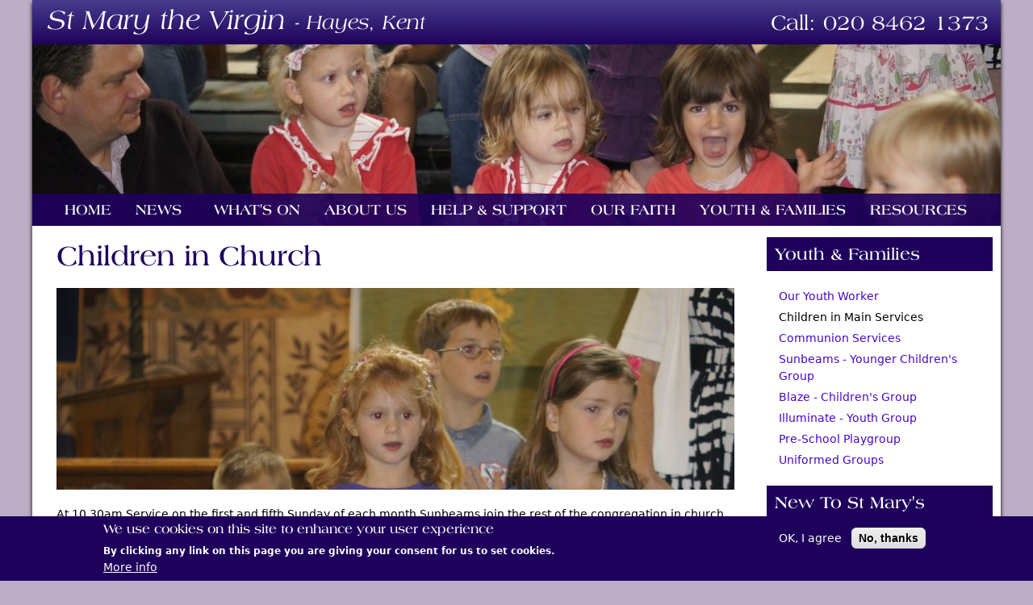

--- FILE ---
content_type: text/html; charset=utf-8
request_url: https://www.stmaryshayeskent.co.uk/youth-families/children-church
body_size: 8034
content:
<!DOCTYPE html>
<!--[if IEMobile 7]><html class="iem7"  lang="en" dir="ltr"><![endif]-->
<!--[if lte IE 6]><html class="lt-ie9 lt-ie8 lt-ie7"  lang="en" dir="ltr"><![endif]-->
<!--[if (IE 7)&(!IEMobile)]><html class="lt-ie9 lt-ie8"  lang="en" dir="ltr"><![endif]-->
<!--[if IE 8]><html class="lt-ie9"  lang="en" dir="ltr"><![endif]-->
<!--[if (gte IE 9)|(gt IEMobile 7)]><!--><html  lang="en" dir="ltr" prefix="content: http://purl.org/rss/1.0/modules/content/ dc: http://purl.org/dc/terms/ foaf: http://xmlns.com/foaf/0.1/ rdfs: http://www.w3.org/2000/01/rdf-schema# sioc: http://rdfs.org/sioc/ns# sioct: http://rdfs.org/sioc/types# skos: http://www.w3.org/2004/02/skos/core# xsd: http://www.w3.org/2001/XMLSchema#"><!--<![endif]-->

<head>
  <meta charset="utf-8" />
<link rel="shortcut icon" href="https://www.stmaryshayeskent.co.uk/sites/default/files/favicon.ico" type="image/vnd.microsoft.icon" />
<meta name="description" content="At 10.30am Service on the first and fifth Sunday of each month Sunbeams join the rest of the congregation in church for the first ten minutes of the service where they are encouraged to go up to the front for a lively song to play some instruments and make some noise!" />
<meta name="generator" content="Drupal 7 (https://www.drupal.org)" />
<link rel="canonical" href="https://www.stmaryshayeskent.co.uk/youth-families/children-church" />
<link rel="shortlink" href="https://www.stmaryshayeskent.co.uk/node/25" />
<meta property="og:site_name" content="St Mary the Virgin" />
<meta property="og:type" content="article" />
<meta property="og:title" content="Children in Church" />
<meta property="og:url" content="https://www.stmaryshayeskent.co.uk/youth-families/children-church" />
<meta property="og:description" content="At 10.30am Service on the first and fifth Sunday of each month Sunbeams join the rest of the congregation in church for the first ten minutes of the service where they are encouraged to go up to the front for a lively song to play some instruments and make some noise!" />
<meta property="og:updated_time" content="2021-09-03T11:58:12+01:00" />
<meta property="article:published_time" content="2014-11-02T19:11:16+00:00" />
<meta property="article:modified_time" content="2021-09-03T11:58:12+01:00" />
  <title>Children in Church | St Mary the Virgin</title>

      <meta name="MobileOptimized" content="width">
    <meta name="HandheldFriendly" content="true">
<meta name="viewport" content="initial-scale=1">
<meta name="format-detection" content="telephone=no">
    <meta http-equiv="cleartype" content="on">

  <link type="text/css" rel="stylesheet" href="https://www.stmaryshayeskent.co.uk/sites/default/files/css/css_lQaZfjVpwP_oGNqdtWCSpJT1EMqXdMiU84ekLLxQnc4.css" media="all" />
<link type="text/css" rel="stylesheet" href="https://www.stmaryshayeskent.co.uk/sites/default/files/css/css_4Cho4aMV6IDVMUpzS3QVVFeyTpUSPLlPIJVCouB4UmI.css" media="all" />
<link type="text/css" rel="stylesheet" href="https://www.stmaryshayeskent.co.uk/sites/default/files/css/css_ISpFhNupZKyueMnTuago2nHbIttvDtELdMLUxpEUm7c.css" media="all" />
<link type="text/css" rel="stylesheet" href="https://www.stmaryshayeskent.co.uk/sites/default/files/css/css_ShHczk9zP8REviv-BpWLZJ5A3AIMjFlBXUw8VhnP0es.css" media="all" />
<style>.region-header{background-color:#FFFFFF !important;background-image:url('https://www.stmaryshayeskent.co.uk/sites/default/files/styles/simplecrop/public/_DSC1643.JPG?itok=nCM-3fYb') !important;background-repeat:no-repeat !important;background-attachment:scroll !important;background-position:center center !important;background-size:contain !important;-webkit-background-size:contain !important;-moz-background-size:contain !important;-o-background-size:contain !important;}
</style>
<link type="text/css" rel="stylesheet" href="https://www.stmaryshayeskent.co.uk/sites/default/files/css/css_47DEQpj8HBSa-_TImW-5JCeuQeRkm5NMpJWZG3hSuFU.css" media="all" />
  <script src="https://www.stmaryshayeskent.co.uk/sites/default/files/js/js_Pt6OpwTd6jcHLRIjrE-eSPLWMxWDkcyYrPTIrXDSON0.js"></script>
<script src="https://www.stmaryshayeskent.co.uk/sites/default/files/js/js_Uz-6n0zsYREdjUaLkeybJlHRejhMhI3vAUhucMBLd-0.js"></script>
<script src="https://www.stmaryshayeskent.co.uk/sites/default/files/js/js_R9UbiVw2xuTUI0GZoaqMDOdX0lrZtgX-ono8RVOUEVc.js"></script>
<script src="https://www.stmaryshayeskent.co.uk/sites/default/files/js/js_-pqHf-LQ2OnSs969vPbdCKR8ejZ5iREzu4xIIQo6aRI.js"></script>
<script>var text_resize_scope = "body";
          var text_resize_minimum = "12";
          var text_resize_maximum = "25";
          var text_resize_line_height_allow = 0;
          var text_resize_line_height_min = "16";
          var text_resize_line_height_max = "36";</script>
<script src="https://www.stmaryshayeskent.co.uk/sites/default/files/js/js_BiyA6Jpx01j1t9r5f71BX14nMy9WPYJHMu4qUugyV6s.js"></script>
<script src="https://www.stmaryshayeskent.co.uk/sites/default/files/googleanalytics/js?t07gc5"></script>
<script>window.dataLayer = window.dataLayer || [];function gtag(){dataLayer.push(arguments)};gtag("js", new Date());gtag("set", "developer_id.dMDhkMT", true);gtag("config", "UA-59153197-1", {"groups":"default","anonymize_ip":true});</script>
<script src="https://fast.fonts.com/jsapi/2f5ecac9-f00b-4063-8905-d776a7faf230.js"></script>
<script src="https://www.stmaryshayeskent.co.uk/sites/default/files/js/js_Kh3cayZ-lmb7Ra7UNqFsa_hUBmGaNw8iGVdc4qMX0Qs.js"></script>
<script>jQuery.extend(Drupal.settings, {"basePath":"\/","pathPrefix":"","setHasJsCookie":0,"ajaxPageState":{"theme":"stmarys","theme_token":"8P9IAOe_0xdUFnCgGLV614PfEZqCtiKESudrICzGZEA","js":{"0":1,"sites\/all\/modules\/eu_cookie_compliance\/js\/eu_cookie_compliance.min.js":1,"sites\/all\/modules\/jquery_update\/replace\/jquery\/1.12\/jquery.min.js":1,"misc\/jquery-extend-3.4.0.js":1,"misc\/jquery-html-prefilter-3.5.0-backport.js":1,"misc\/jquery.once.js":1,"misc\/drupal.js":1,"sites\/all\/modules\/jquery_update\/js\/jquery_browser.js":1,"sites\/all\/modules\/nice_menus\/js\/jquery.bgiframe.js":1,"sites\/all\/modules\/nice_menus\/js\/jquery.hoverIntent.js":1,"sites\/all\/modules\/nice_menus\/js\/superfish.js":1,"sites\/all\/modules\/nice_menus\/js\/nice_menus.js":1,"sites\/all\/modules\/eu_cookie_compliance\/js\/jquery.cookie-1.4.1.min.js":1,"sites\/all\/modules\/admin_menu\/admin_devel\/admin_devel.js":1,"sites\/all\/libraries\/colorbox\/jquery.colorbox-min.js":1,"sites\/all\/libraries\/DOMPurify\/purify.min.js":1,"sites\/all\/modules\/colorbox\/js\/colorbox.js":1,"sites\/all\/modules\/colorbox\/styles\/default\/colorbox_style.js":1,"sites\/all\/libraries\/audio-player\/audio-player.js":1,"1":1,"sites\/all\/modules\/text_resize\/text_resize.js":1,"sites\/all\/modules\/responsive_menus\/styles\/meanMenu\/jquery.meanmenu.min.js":1,"sites\/all\/modules\/responsive_menus\/styles\/meanMenu\/responsive_menus_mean_menu.js":1,"sites\/all\/modules\/google_analytics\/googleanalytics.js":1,"https:\/\/www.stmaryshayeskent.co.uk\/sites\/default\/files\/googleanalytics\/js?t07gc5":1,"2":1,"https:\/\/fast.fonts.com\/jsapi\/2f5ecac9-f00b-4063-8905-d776a7faf230.js":1,"sites\/all\/themes\/stmarys\/js\/script.js":1},"css":{"modules\/system\/system.base.css":1,"modules\/system\/system.menus.css":1,"modules\/system\/system.messages.css":1,"modules\/system\/system.theme.css":1,"sites\/all\/modules\/calendar\/css\/calendar_multiday.css":1,"sites\/all\/modules\/date\/date_repeat_field\/date_repeat_field.css":1,"modules\/field\/theme\/field.css":1,"modules\/node\/node.css":1,"modules\/user\/user.css":1,"sites\/all\/modules\/views\/css\/views.css":1,"sites\/all\/modules\/colorbox\/styles\/default\/colorbox_style.css":1,"sites\/all\/modules\/ctools\/css\/ctools.css":1,"sites\/all\/modules\/panels\/css\/panels.css":1,"sites\/all\/modules\/nice_menus\/css\/nice_menus.css":1,"sites\/all\/themes\/stmarys\/css\/nice-menu.css":1,"sites\/all\/modules\/panels\/plugins\/layouts\/flexible\/flexible.css":1,"sites\/all\/modules\/text_resize\/text_resize.css":1,"public:\/\/ctools\/css\/cf7d85ea6faf3e8fd2774ab71cbd2cf2.css":1,"sites\/all\/modules\/responsive_menus\/styles\/meanMenu\/meanmenu.min.css":1,"sites\/all\/modules\/eu_cookie_compliance\/css\/eu_cookie_compliance.css":1,"public:\/\/ctools\/css\/d48fcc483a4dac87d18f32fbfeedcf24.css":1,"sites\/all\/themes\/stmarys\/system.menus.css":1,"sites\/all\/themes\/stmarys\/system.messages.css":1,"sites\/all\/themes\/stmarys\/system.theme.css":1,"sites\/all\/themes\/stmarys\/css\/styles.css":1,"0":1,"sites\/default\/files\/fontyourface\/font.css":1}},"colorbox":{"opacity":"0.85","current":"{current} of {total}","previous":"\u00ab Prev","next":"Next \u00bb","close":"Close","maxWidth":"98%","maxHeight":"98%","fixed":true,"mobiledetect":true,"mobiledevicewidth":"480px","file_public_path":"\/sites\/default\/files","specificPagesDefaultValue":"admin*\nimagebrowser*\nimg_assist*\nimce*\nnode\/add\/*\nnode\/*\/edit\nprint\/*\nprintpdf\/*\nsystem\/ajax\nsystem\/ajax\/*"},"nice_menus_options":{"delay":800,"speed":"slow"},"responsive_menus":[{"selectors":".block-nice-menus .wrapper","container":"body","trigger_txt":"\u003Cspan \/\u003E\u003Cspan \/\u003E\u003Cspan \/\u003E","close_txt":"X","close_size":"18px","position":"right","media_size":"480","show_children":"1","expand_children":"1","expand_txt":"+","contract_txt":"-","remove_attrs":"1","responsive_menus_style":"mean_menu"}],"eu_cookie_compliance":{"cookie_policy_version":"1.0.0","popup_enabled":1,"popup_agreed_enabled":0,"popup_hide_agreed":0,"popup_clicking_confirmation":false,"popup_scrolling_confirmation":false,"popup_html_info":"\u003Cdiv class=\u0022eu-cookie-compliance-banner eu-cookie-compliance-banner-info eu-cookie-compliance-banner--opt-in\u0022\u003E\n  \u003Cdiv class=\u0022popup-content info\u0022\u003E\n        \u003Cdiv id=\u0022popup-text\u0022\u003E\n      \u003Ch2\u003EWe use cookies on this site to enhance your user experience\u003C\/h2\u003E\n\u003Cp\u003EBy clicking any link on this page you are giving your consent for us to set cookies.\u003C\/p\u003E\n              \u003Cbutton type=\u0022button\u0022 class=\u0022find-more-button eu-cookie-compliance-more-button\u0022\u003EMore info\u003C\/button\u003E\n          \u003C\/div\u003E\n    \n    \u003Cdiv id=\u0022popup-buttons\u0022 class=\u0022\u0022\u003E\n            \u003Cbutton type=\u0022button\u0022 class=\u0022agree-button eu-cookie-compliance-secondary-button\u0022\u003EOK, I agree\u003C\/button\u003E\n              \u003Cbutton type=\u0022button\u0022 class=\u0022decline-button eu-cookie-compliance-default-button\u0022 \u003ENo, thanks\u003C\/button\u003E\n          \u003C\/div\u003E\n  \u003C\/div\u003E\n\u003C\/div\u003E","use_mobile_message":false,"mobile_popup_html_info":"\u003Cdiv class=\u0022eu-cookie-compliance-banner eu-cookie-compliance-banner-info eu-cookie-compliance-banner--opt-in\u0022\u003E\n  \u003Cdiv class=\u0022popup-content info\u0022\u003E\n        \u003Cdiv id=\u0022popup-text\u0022\u003E\n                    \u003Cbutton type=\u0022button\u0022 class=\u0022find-more-button eu-cookie-compliance-more-button\u0022\u003EMore info\u003C\/button\u003E\n          \u003C\/div\u003E\n    \n    \u003Cdiv id=\u0022popup-buttons\u0022 class=\u0022\u0022\u003E\n            \u003Cbutton type=\u0022button\u0022 class=\u0022agree-button eu-cookie-compliance-secondary-button\u0022\u003EOK, I agree\u003C\/button\u003E\n              \u003Cbutton type=\u0022button\u0022 class=\u0022decline-button eu-cookie-compliance-default-button\u0022 \u003ENo, thanks\u003C\/button\u003E\n          \u003C\/div\u003E\n  \u003C\/div\u003E\n\u003C\/div\u003E\n","mobile_breakpoint":"768","popup_html_agreed":"\u003Cdiv\u003E\n  \u003Cdiv class=\u0022popup-content agreed\u0022\u003E\n    \u003Cdiv id=\u0022popup-text\u0022\u003E\n      \u003Cp\u003E\u0026lt;h2\u0026gt;Thank you for accepting cookies\u0026lt;\/h2\u0026gt;\u0026lt;p\u0026gt;You can now hide this message or find out more about cookies.\u0026lt;\/p\u0026gt;\u003C\/p\u003E\n    \u003C\/div\u003E\n    \u003Cdiv id=\u0022popup-buttons\u0022\u003E\n      \u003Cbutton type=\u0022button\u0022 class=\u0022hide-popup-button eu-cookie-compliance-hide-button\u0022\u003EHide\u003C\/button\u003E\n              \u003Cbutton type=\u0022button\u0022 class=\u0022find-more-button eu-cookie-compliance-more-button-thank-you\u0022 \u003EMore info\u003C\/button\u003E\n          \u003C\/div\u003E\n  \u003C\/div\u003E\n\u003C\/div\u003E","popup_use_bare_css":false,"popup_height":"auto","popup_width":"100%","popup_delay":1000,"popup_link":"\/privacy-policy","popup_link_new_window":1,"popup_position":null,"fixed_top_position":1,"popup_language":"en","store_consent":false,"better_support_for_screen_readers":0,"reload_page":0,"domain":"","domain_all_sites":null,"popup_eu_only_js":0,"cookie_lifetime":"100","cookie_session":false,"disagree_do_not_show_popup":0,"method":"opt_in","allowed_cookies":"","withdraw_markup":"\u003Cbutton type=\u0022button\u0022 class=\u0022eu-cookie-withdraw-tab\u0022\u003EPrivacy settings\u003C\/button\u003E\n\u003Cdiv class=\u0022eu-cookie-withdraw-banner\u0022\u003E\n  \u003Cdiv class=\u0022popup-content info\u0022\u003E\n    \u003Cdiv id=\u0022popup-text\u0022\u003E\n      \u003Ch2\u003EWe use cookies on this site to enhance your user experience\u003C\/h2\u003E\n\u003Cp\u003EYou have given your consent for us to set cookies.\u003C\/p\u003E\n    \u003C\/div\u003E\n    \u003Cdiv id=\u0022popup-buttons\u0022\u003E\n      \u003Cbutton type=\u0022button\u0022 class=\u0022eu-cookie-withdraw-button\u0022\u003EWithdraw consent\u003C\/button\u003E\n    \u003C\/div\u003E\n  \u003C\/div\u003E\n\u003C\/div\u003E\n","withdraw_enabled":false,"withdraw_button_on_info_popup":false,"cookie_categories":[],"cookie_categories_details":[],"enable_save_preferences_button":true,"cookie_name":"","cookie_value_disagreed":"0","cookie_value_agreed_show_thank_you":"1","cookie_value_agreed":"2","containing_element":"body","automatic_cookies_removal":true,"close_button_action":"close_banner"},"googleanalytics":{"account":["UA-59153197-1"],"trackOutbound":1,"trackMailto":1,"trackDownload":1,"trackDownloadExtensions":"7z|aac|arc|arj|asf|asx|avi|bin|csv|doc(x|m)?|dot(x|m)?|exe|flv|gif|gz|gzip|hqx|jar|jpe?g|js|mp(2|3|4|e?g)|mov(ie)?|msi|msp|pdf|phps|png|ppt(x|m)?|pot(x|m)?|pps(x|m)?|ppam|sld(x|m)?|thmx|qtm?|ra(m|r)?|sea|sit|tar|tgz|torrent|txt|wav|wma|wmv|wpd|xls(x|m|b)?|xlt(x|m)|xlam|xml|z|zip","trackColorbox":1}});</script>
      <!--[if lt IE 9]>
    <script src="/sites/all/themes/zen/js/html5-respond.js"></script>
    <![endif]-->
  </head>
<body class="html not-front not-logged-in one-sidebar sidebar-second page-node page-node- page-node-25 node-type-page section-youth-families" >
      <p id="skip-link">
      <a href="#main-menu" class="element-invisible element-focusable">Jump to navigation</a>
    </p>
      
<div id="page">

  <header class="header" id="header" role="banner">

    
          <div class="header__name-and-slogan" id="name-and-slogan">
                  <h1 class="header__site-name" id="site-name">
            <a href="/" title="Home" class="header__site-link" rel="home"><span>St Mary the Virgin</span></a>
          </h1>
        
                  <div class="header__site-slogan" id="site-slogan">- Hayes, Kent</div>
              </div>
    
    
      <div class="header__region region region-header">
    <div id="block-block-4" class="block block-block first odd">

      <div class="wrapper">
  <h2>Call: 020 8462 1373</h2>
</div>
</div>
<div id="block-nice-menus-1" class="block block-nice-menus last even">

      <div class="wrapper">
  <ul class="nice-menu nice-menu-down nice-menu-main-menu" id="nice-menu-1"><li class="menu__item menu-218 menu-path-front first odd "><a href="/" class="menu__link">Home</a></li>
<li class="menu__item menu-778 menu-path-news  even "><a href="/news" title="" class="menu__link">News</a></li>
<li class="menu__item menu-782 menuparent  menu-path-nolink  odd "><span title="" class="menu__link nolink" tabindex="0">What&#039;s On</span><ul><li class="menu__item menu-789 menuparent  menu-path-nolink first odd "><span title="" class="menu__link nolink" tabindex="0">Services</span><ul><li class="menu__item menu-783 menu-path-node-75 first odd "><a href="/whats/services" class="menu__link">Services</a></li>
<li class="menu__item menu-656 menu-path-node-24  even "><a href="/youth-families/fresh-start" class="menu__link">Fresh Start</a></li>
<li class="menu__item menu-792 menu-path-node-76  odd "><a href="/whats-services/all-age-services" class="menu__link">All Age Services</a></li>
<li class="menu__item menu-1195 menu-path-stmaryshayeskentcouk-all-age-worship-youth-led  even "><a href="http://www.stmaryshayeskent.co.uk/all-age-worship-youth-led" title="" class="menu__link">All-age Worship - Youth Led</a></li>
<li class="menu__item menu-794 menu-path-node-78  odd "><a href="/whats-services/baptisms-and-thanksgivings" class="menu__link">Baptisms And Thanksgivings</a></li>
<li class="menu__item menu-796 menu-path-node-80  even "><a href="/whats-services/funerals" class="menu__link">Funerals</a></li>
<li class="menu__item menu-795 menu-path-node-79  odd "><a href="/whats-services/marriages" class="menu__link">Marriages</a></li>
<li class="menu__item menu-793 menu-path-node-77  even last"><a href="/whats-services/mid-week-worship-and-prayer" class="menu__link">Mid Week Worship And Prayer</a></li>
</ul></li>
<li class="menu__item menu-790 menuparent  menu-path-nolink  even "><span title="" class="menu__link nolink" tabindex="0">Activities</span><ul><li class="menu__item menu-799 menu-path-node-83 first odd "><a href="/whats-activities/coffee-mornings" class="menu__link">Coffee Mornings</a></li>
<li class="menu__item menu-800 menu-path-node-84  even last"><a href="/whats-activities/warm-welcome-space" class="menu__link">Warm Welcome Space</a></li>
</ul></li>
<li class="menu__item menu-791 menuparent  menu-path-nolink  odd last"><span title="" class="menu__link nolink" tabindex="0">Groups</span><ul><li class="menu__item menu-806 menu-path-node-90 first odd "><a href="/whats-groups/churches-together-hayes" class="menu__link">Churches Together in Hayes</a></li>
<li class="menu__item menu-802 menu-path-node-86  even "><a href="/whats-groups/hayes-mens-fellowship" class="menu__link">The Hayes Men&#039;s Fellowship</a></li>
<li class="menu__item menu-803 menu-path-node-87  odd last"><a href="/whats-groups/mothers%E2%80%99-union" class="menu__link">The Mothers’ Union</a></li>
</ul></li>
</ul></li>
<li class="menu__item menu-784 menuparent  menu-path-nolink  even "><span title="" class="menu__link nolink" tabindex="0">About us</span><ul><li class="menu__item menu-603 menu-path-about-us-meet-the-team first odd "><a href="/about-us/meet-the-team" class="menu__link">Meet The Team</a></li>
<li class="menu__item menu-549 menu-path-node-12  even "><a href="/about-us/what-we-do" class="menu__link">What We Do</a></li>
<li class="menu__item menu-1064 menu-path-node-159  odd "><a href="/contact-us" title="" class="menu__link">Contact Us</a></li>
<li class="menu__item menu-556 menu-path-node-13  even "><a href="/about-us/history-our-church-building" class="menu__link">History Of Our Church Building</a></li>
<li class="menu__item menu-648 menu-path-node-17  odd "><a href="/about-us/music" class="menu__link">Music</a></li>
<li class="menu__item menu-649 menu-path-node-18  even "><a href="/about-us/flowers" class="menu__link">Flowers</a></li>
<li class="menu__item menu-654 menu-path-node-23  odd "><a href="/about-us/halls" class="menu__link">Halls</a></li>
<li class="menu__item menu-647 menu-path-node-16  even "><a href="/about-us/church-maintenance" class="menu__link">Church Maintenance</a></li>
<li class="menu__item menu-650 menu-path-node-19  odd "><a href="/about-us/charitable-giving" class="menu__link">Charitable Giving</a></li>
<li class="menu__item menu-651 menu-path-node-20  even "><a href="/about-us/missionary-partners" class="menu__link">Missionary Partners</a></li>
<li class="menu__item menu-652 menu-path-node-21  odd "><a href="/about-us/our-community" class="menu__link">Our Community</a></li>
<li class="menu__item menu-653 menu-path-node-22  even last"><a href="/about-us/churchyard" class="menu__link">The Churchyard</a></li>
</ul></li>
<li class="menu__item menu-785 menuparent  menu-path-nolink  odd "><span title="" class="menu__link nolink" tabindex="0">Help &amp; Support</span><ul><li class="menu__item menu-751 menu-path-node-37 first odd "><a href="/help-support/coffee-morning" class="menu__link">Coffee Morning</a></li>
<li class="menu__item menu-749 menu-path-node-35  even "><a href="/help-support/hayes-community-minibus-service" title="" class="menu__link">Community Minibus Service</a></li>
<li class="menu__item menu-748 menu-path-node-34  odd "><a href="/help-support/pastoral-care" class="menu__link">Pastoral Care</a></li>
<li class="menu__item menu-750 menu-path-node-36  even "><a href="/help-support/prayer-support" class="menu__link">Prayer support</a></li>
<li class="menu__item menu-1626 menu-path-node-427  odd last"><a href="/safeguarding" class="menu__link">Safeguarding</a></li>
</ul></li>
<li class="menu__item menu-786 menuparent  menu-path-nolink  even "><span title="" class="menu__link nolink" tabindex="0">Our Faith</span><ul><li class="menu__item menu-755 menu-path-node-41 first odd "><a href="/our-faith/bible-study" class="menu__link">Bible Study</a></li>
<li class="menu__item menu-753 menu-path-node-39  even "><a href="/our-faith/christianity" class="menu__link">Christianity</a></li>
<li class="menu__item menu-756 menu-path-node-42  odd "><a href="/our-faith/links" class="menu__link">Links</a></li>
<li class="menu__item menu-754 menu-path-node-40  even last"><a href="/our-faith/prayer-groups" class="menu__link">Prayer Groups</a></li>
</ul></li>
<li class="menu__item menu-787 menuparent  menu-path-nolink active-trail  odd "><span title="" class="menu__link nolink" tabindex="0">Youth &amp; Families</span><ul><li class="menu__item menu-1193 menu-path-stmaryshayeskentcouk-our-youth-worker first odd "><a href="http://www.stmaryshayeskent.co.uk/our-youth-worker" title="" class="menu__link">Our Youth Worker</a></li>
<li class="menu__item menu-657 menu-path-node-25 active-trail  even "><a href="/youth-families/children-church" class="menu__link active">Children in Main Services</a></li>
<li class="menu__item menu-659 menu-path-node-27  odd "><a href="/youth-families/communion-services" class="menu__link">Communion Services</a></li>
<li class="menu__item menu-660 menu-path-node-28  even "><a href="/youth-families/sunbeams" class="menu__link">Sunbeams - Younger Children&#039;s Group</a></li>
<li class="menu__item menu-743 menu-path-node-29  odd "><a href="/youth-families/blaze" class="menu__link">Blaze - Children&#039;s Group</a></li>
<li class="menu__item menu-1065 menu-path-node-357  even "><a href="/illuminate-youth-group" class="menu__link">Illuminate - Youth Group</a></li>
<li class="menu__item menu-746 menu-path-node-32  odd "><a href="/youth-families/pre-school-playgroup" class="menu__link">Pre-School Playgroup</a></li>
<li class="menu__item menu-744 menu-path-node-30  even last"><a href="/youth-families/uniformed-groups" class="menu__link">Uniformed Groups</a></li>
</ul></li>
<li class="menu__item menu-788 menuparent  menu-path-nolink  even last"><span title="" class="menu__link nolink" tabindex="0">Resources</span><ul><li class="menu__item menu-1279 menu-path-node-411 first odd "><a href="/resources/annual-report-accounts" class="menu__link">Accounts</a></li>
<li class="menu__item menu-2689 menu-path-bible-study-notes  even "><a href="/bible-study-notes" title="" class="menu__link">Bible Study Notes</a></li>
<li class="menu__item menu-2690 menu-path-news-hayes-herald-archive  odd "><a href="/news/hayes-herald-archive" class="menu__link">Hayes Herald Archive</a></li>
<li class="menu__item menu-767 menu-path-resources-sermons  even "><a href="/resources/sermons" class="menu__link">Sermons</a></li>
<li class="menu__item menu-1280 menu-path-node-412  odd "><a href="/resources/staff-handbook" class="menu__link">Staff Handbook</a></li>
<li class="menu__item menu-1281 menu-path-node-160  even last"><a href="/resources/privacy-policy" class="menu__link">Privacy Policy</a></li>
</ul></li>
</ul>
</div>
</div>
  </div>

  </header>

  <div id="main">

    <div id="content" class="column" role="main">
                  <a id="main-content"></a>
                    <h1 class="page__title title" id="page-title">Children in Church</h1>
                                          


<article class="node-25 node node-page view-mode-full clearfix" about="/youth-families/children-church" typeof="foaf:Document">

      <header>
                  <span property="dc:title" content="Children in Church" class="rdf-meta element-hidden"></span>
      
          </header>
  
  <div class="field field-name-field-image-basic field-type-image field-label-hidden"><div class="field-items"><div class="field-item even"><img typeof="foaf:Image" src="https://www.stmaryshayeskent.co.uk/sites/default/files/styles/basic_page_x840/public/_DSC1637.JPG?itok=K61eagYq" width="840" height="250" alt="Children in Church" /></div></div></div><div class="field field-name-body field-type-text-with-summary field-label-hidden"><div class="field-items"><div class="field-item even" property="content:encoded"><p>At 10.30am Service on the first and fifth Sunday of each month Sunbeams join the rest of the congregation in church for the first ten minutes of the service where they are encouraged to go up to the front for a lively song to play some instruments and make some noise!  After the song and a prayer, the children leave to meet in age-appropriate groups:</p>
<p>3-5 years, Sunbeams - Younger Children's Group on First and Fifth Sundays of the month</p>
<p>6-10 years, Blaze - Children's Group on the 2nd and Fourth Sundays of the month</p>
<p>Under 3s are invited to play and read with parents on the carpeted area at the back of the church.  There is a selection of books and toys to choose from.  Changing facilities are available.</p>
<p>Sunbeams and Blaze are lively and stimulating, offering a chance for young people to discover more about their faith through a wide range of activities.  </p>
<p> </p>
</div></div></div>
  
  
</article>
          </div>

    <div id="navigation">

      
      
    </div>

    
          <aside class="sidebars">
                  <section class="region region-sidebar-second column sidebar">
    <div id="block-menu-block-2" class="block block-menu-block first odd" role="navigation">

        <h2 class="block__title block-title">Youth &amp; Families</h2>
    <div class="wrapper">
  <div class="menu-block-wrapper menu-block-2 menu-name-main-menu parent-mlid-787 menu-level-1">
  <ul class="menu"><li class="menu__item is-leaf first leaf menu-mlid-1193"><a href="http://www.stmaryshayeskent.co.uk/our-youth-worker" title="" class="menu__link">Our Youth Worker</a></li>
<li class="menu__item is-active is-active-trail is-leaf leaf active-trail active menu-mlid-657"><a href="/youth-families/children-church" class="menu__link is-active-trail active-trail active">Children in Main Services</a></li>
<li class="menu__item is-leaf leaf menu-mlid-659"><a href="/youth-families/communion-services" class="menu__link">Communion Services</a></li>
<li class="menu__item is-leaf leaf menu-mlid-660"><a href="/youth-families/sunbeams" class="menu__link">Sunbeams - Younger Children&#039;s Group</a></li>
<li class="menu__item is-leaf leaf menu-mlid-743"><a href="/youth-families/blaze" class="menu__link">Blaze - Children&#039;s Group</a></li>
<li class="menu__item is-leaf leaf menu-mlid-1065"><a href="/illuminate-youth-group" class="menu__link">Illuminate - Youth Group</a></li>
<li class="menu__item is-leaf leaf menu-mlid-746"><a href="/youth-families/pre-school-playgroup" class="menu__link">Pre-School Playgroup</a></li>
<li class="menu__item is-leaf last leaf menu-mlid-744"><a href="/youth-families/uniformed-groups" class="menu__link">Uniformed Groups</a></li>
</ul></div>
</div>
</div>
<div id="block-bean-new-to-st-marys" class="block block-bean even">

        <h2 class="block__title block-title">New To St Mary's</h2>
    <div class="wrapper">
  <div class="entity entity-bean bean-homepage-block clearfix" about="/block/new-to-st-marys">
        <h2>New To St Mary's</h2>
      <div class="content">
    <div class="field field-name-field-image-block field-type-image field-label-hidden"><div class="field-items"><div class="field-item even"><a href="https://www.stmaryshayeskent.co.uk/about-us/what-we-do"><img typeof="foaf:Image" src="https://www.stmaryshayeskent.co.uk/sites/default/files/styles/homepage_block/public/New%20Welcome_1.jpg?itok=69-c7q6a" width="300" height="250" alt="" /></a></div></div></div>  </div>
</div>
</div>
</div>
<div id="block-bean-meet-the-team" class="block block-bean odd">

        <h2 class="block__title block-title">Meet The Team</h2>
    <div class="wrapper">
  <div class="entity entity-bean bean-homepage-block clearfix" about="/block/meet-the-team">
        <h2>Meet The Team</h2>
      <div class="content">
    <div class="field field-name-field-image-block field-type-image field-label-hidden"><div class="field-items"><div class="field-item even"><a href="https://www.stmaryshayeskent.co.uk/about-us/meet-the-team"><img typeof="foaf:Image" src="https://www.stmaryshayeskent.co.uk/sites/default/files/styles/homepage_block/public/team_0.jpg?itok=Fg6IjwSx" width="300" height="250" alt="Team" /></a></div></div></div>  </div>
</div>
</div>
</div>
<div id="block-bean-news-events" class="block block-bean even">

        <h2 class="block__title block-title">News &amp; Events</h2>
    <div class="wrapper">
  <div class="entity entity-bean bean-homepage-block clearfix" about="/block/news--events">
        <h2>News & Events</h2>
      <div class="content">
    <div class="field field-name-field-image-block field-type-image field-label-hidden"><div class="field-items"><div class="field-item even"><a href="https://www.stmaryshayeskent.co.uk/news"><img typeof="foaf:Image" src="https://www.stmaryshayeskent.co.uk/sites/default/files/styles/homepage_block/public/N%26E%20Picture.jpg?itok=splT4xKv" width="300" height="250" alt="" /></a></div></div></div>  </div>
</div>
</div>
</div>
<div id="block-bean-download-sermons" class="block block-bean last odd">

        <h2 class="block__title block-title">Download Sermons</h2>
    <div class="wrapper">
  <div class="entity entity-bean bean-homepage-block clearfix" about="/block/download-sermons">
        <h2>Download Sermons</h2>
      <div class="content">
    <div class="field field-name-field-image-block field-type-image field-label-hidden"><div class="field-items"><div class="field-item even"><a href="https://www.stmaryshayeskent.co.uk/resources/sermons"><img typeof="foaf:Image" src="https://www.stmaryshayeskent.co.uk/sites/default/files/styles/homepage_block/public/New%20Dowload%20pic_0.jpg?itok=HnWEG9Xr" width="300" height="250" alt="" /></a></div></div></div>  </div>
</div>
</div>
</div>
  </section>
      </aside>
    
  </div>

  
</div>
<div id="page-bottom-wrapper">
<div id="page-bottom-wrapper-inner">
  <div class="region region-bottom">
    <div id="block-panels-mini-footer" class="block block-panels-mini first last odd">

      <div class="wrapper">
  <div class="panel-flexible panels-flexible-3 clearfix" id="mini-panel-footer">
<div class="panel-flexible-inside panels-flexible-3-inside">
<div class="panels-flexible-region panels-flexible-region-3-column_1 panels-flexible-region-first col-1">
  <div class="inside panels-flexible-region-inside panels-flexible-region-3-column_1-inside panels-flexible-region-inside-first">
<div class="panel-pane pane-block pane-block-1" >
  
      
  
  <p><img alt="Diocese of Rochester" src="/sites/default/files/diocese-rochester-160.png" style="width: 160px; height: 51px;" />   <img alt="Church of England" src="/sites/default/files/Logo_of_the_Church_of_England.png" style="width: 100px; height: 69px;" /></p>

  
  </div>
  </div>
</div>
<div class="panels-flexible-region panels-flexible-region-3-column_2 col-2">
  <div class="inside panels-flexible-region-inside panels-flexible-region-3-column_2-inside">
<div class="panel-pane pane-block pane-block-2" >
  
      
  
  <div>ST. MARY THE VIRGIN</div>
<div>The Parish Church of Hayes</div>
<div>Hayes Street,</div>
<div>Hayes,</div>
<div>Kent, BR2 7LH</div>

  
  </div>
  </div>
</div>
<div class="panels-flexible-region panels-flexible-region-3-column_3 col-3">
  <div class="inside panels-flexible-region-inside panels-flexible-region-3-column_3-inside">
<div class="panel-pane pane-block pane-block-3" >
  
      
  
  <div><a href="/about-us/history-our-church-building">About the Church</a></div>
<div><a href="https://goo.gl/maps/i0QoY" target="_blank">Find us</a></div>
<div><a href="/privacy-policy">Privacy Policy</a></div>
<div><a href="/contact-us">Contact Us</a></div>

  
  </div>
  </div>
</div>
<div class="panels-flexible-region panels-flexible-region-3-column_4 panels-flexible-region-last col-4">
  <div class="inside panels-flexible-region-inside panels-flexible-region-3-column_4-inside panels-flexible-region-inside-last">
<div class="panel-pane pane-block pane-text-resize-0" >
  
        <h2 class="pane-title">Text Resize</h2>
    
  
  <a href="javascript:;" class="changer" id="text_resize_decrease"><sup>-</sup>A</a> <a href="javascript:;" class="changer" id="text_resize_reset">A</a> <a href="javascript:;" class="changer" id="text_resize_increase"><sup>+</sup>A</a><div id="text_resize_clear"></div>
  
  </div>
  </div>
</div>
</div>
</div>
</div>
</div>
  </div>
</div>
</div>
  <script>window.eu_cookie_compliance_cookie_name = "";</script>
<script src="https://www.stmaryshayeskent.co.uk/sites/default/files/js/js_b5uBqrfPrs_UEmgBeVFSOcXgjdijNE3mS-ZnwQ0jdnU.js"></script>
</body>
</html>


--- FILE ---
content_type: text/css
request_url: https://www.stmaryshayeskent.co.uk/sites/default/files/css/css_ShHczk9zP8REviv-BpWLZJ5A3AIMjFlBXUw8VhnP0es.css
body_size: 9526
content:
article,aside,details,figcaption,figure,footer,header,main,nav,section,summary{display:block;}audio,canvas,video{display:inline-block;*display:inline;*zoom:1;}audio:not([controls]){display:none;height:0;}[hidden]{display:none;}html{font-family:Verdana,Tahoma,"DejaVu Sans",sans-serif;font-size:87.5%;-ms-text-size-adjust:100%;-webkit-text-size-adjust:100%;line-height:1.5em;}button,input,select,textarea{font-family:Arial,Helvetica,"Nimbus Sans L",sans-serif;}body{background-color:#BDAEC6;margin:0;padding:0;}a:link{color:#4608c6;text-decoration:none;}a:visited{color:#4608c6;}a:hover,a:focus{color:#1E005C;text-decoration:underline;}a:active{}a:focus{outline:thin dotted;}a:active,a:hover{outline:0;}p,pre{margin:1em 0;}blockquote{margin:1.5em 30px;}h1{color:#1E005C;font-size:2.5em;font-weight:normal;line-height:1.3em;margin-top:0.75em;margin-bottom:0.75em;}h2{color:#1E005C;font-size:1.9em;font-weight:normal;line-height:1em;margin-top:1.5em;margin-bottom:0em;}h3{color:#1E005C;font-size:1.17em;font-weight:normal;line-height:1.28205em;margin-top:1.28205em;margin-bottom:1.28205em;}h4{color:#1E005C;font-size:1em;font-weight:normal;line-height:1.5em;margin-top:1.5em;margin-bottom:1.5em;}h5{font-size:0.83em;font-weight:normal;line-height:1.80723em;margin-top:1.80723em;margin-bottom:1.80723em;}h6{font-size:0.67em;font-weight:normal;line-height:2.23881em;margin-top:2.23881em;margin-bottom:2.23881em;}abbr[title]{border-bottom:1px dotted;}b,strong{font-weight:bold;}dfn{font-style:italic;}hr{-webkit-box-sizing:content-box;-moz-box-sizing:content-box;box-sizing:content-box;height:0;border:1px solid #666;padding-bottom:-1px;margin:1.5em 0;}mark{background:#ff0;color:#000;}code,kbd,pre,samp,tt,var{font-family:"Courier New","DejaVu Sans Mono",monospace,sans-serif;_font-family:'courier new',monospace;font-size:1em;line-height:1.5em;}pre{white-space:pre;white-space:pre-wrap;word-wrap:break-word;}q{quotes:"\201C" "\201D" "\2018" "\2019";}small{font-size:80%;}sub,sup{font-size:75%;line-height:0;position:relative;vertical-align:baseline;}sup{top:-0.5em;}sub{bottom:-0.25em;}dl,menu,ol,ul{margin:1.5em 0;}ol ol,ol ul,ul ol,ul ul{margin:0;}dd{margin:0 0 0 30px;}menu,ol,ul{padding:0 0 0 30px;}nav ul,nav ol{list-style:none;list-style-image:none;}img{border:0;-ms-interpolation-mode:bicubic;max-width:100%;height:auto;width:auto;}svg:not(:root){overflow:hidden;}figure{margin:0;}form{margin:0;}fieldset{border:1px solid #c0c0c0;margin:0 2px;padding:0.5em 0.625em 1em;}legend{border:0;padding:0;*margin-left:-7px;}button,input,select,textarea{font-family:inherit;font-size:100%;margin:0;vertical-align:baseline;*vertical-align:middle;max-width:100%;-webkit-box-sizing:border-box;-moz-box-sizing:border-box;box-sizing:border-box;}button,input{line-height:normal;}button,select{text-transform:none;}button,html input[type="button"],input[type="reset"],input[type="submit"]{-webkit-appearance:button;cursor:pointer;*overflow:visible;}button[disabled],html input[disabled]{cursor:default;}input[type="checkbox"],input[type="radio"]{-webkit-box-sizing:border-box;-moz-box-sizing:border-box;box-sizing:border-box;padding:0;*height:13px;*width:13px;}input[type="search"]{-webkit-appearance:textfield;-webkit-box-sizing:content-box;-moz-box-sizing:content-box;box-sizing:content-box;}input[type="search"]::-webkit-search-cancel-button,input[type="search"]::-webkit-search-decoration{-webkit-appearance:none;}button::-moz-focus-inner,input::-moz-focus-inner{border:0;padding:0;}textarea{overflow:auto;vertical-align:top;}label{display:block;font-weight:bold;}table{border-collapse:collapse;border-spacing:0;margin-top:1.5em;margin-bottom:1.5em;}
#page,.region-bottom{margin-left:auto;margin-right:auto;max-width:1200px;}#content,#navigation,.region-sidebar-first,.region-sidebar-second,#footer{padding-left:10px;padding-right:10px;-moz-box-sizing:border-box;-webkit-box-sizing:border-box;-ms-box-sizing:border-box;box-sizing:border-box;word-wrap:break-word;*behavior:url("/path/to/boxsizing.htc");_display:inline;_overflow:hidden;_overflow-y:visible;}#header,#main,#footer{*position:relative;*zoom:1;}#header:before,#header:after,#main:before,#main:after,#footer:before,#footer:after{content:"";display:table;}#header:after,#main:after,#footer:after{clear:both;}@media all and (max-width:480px){#page{background-color:#fff;-webkit-box-shadow:0px 3px 5px 0px rgba(0,0,0,1);-moz-box-shadow:0px 3px 5px 0px rgba(0,0,0,1);box-shadow:0px 3px 5px 0px rgba(0,0,0,1);margin-bottom:2em;}#header{background-color:#A6A0C1;margin-top:3.7em;}.region-header{height:60px;}.page__title{margin-top:10px!important;}#block-block-4{margin-bottom:0;}#block-block-4 h2{padding-top:2.5em;text-align:center;font-size:22px;height:33px;line-height:37px;}h2.block-title,.view-homepage-blocks .views-field-title h2{line-height:1.3em;padding:6px;}#name-and-slogan{background:url(/sites/all/themes/stmarys/images/header-bg-mb.jpg) repeat-x;color:#fff;height:90px;text-align:center;width:100%;}#name-and-slogan h1{font-size:2.4em;font-weight:normal;margin-left:0px;}#quicktabs-calendar_weeks li a{color:#fff;display:inline-block;padding:8px 6%;font-size:.9em;text-transform:uppercase;}#quicktabs-calendar_weeks .views-row{margin-bottom:10px;}.date{color:#1E005C;font-size:2em;text-align:left;display:inline-block;padding-top:2px;width:100%;float:none;}.date-2{color:#BDAEC6;font-size:1.3em;clear:both;display:inline-block;line-height:38px;}.mean-container .mean-bar{position:fixed;top:0;box-shadow:0px 2px 2px #000;}.mean-container .mean-nav ul li a,.mean-container .mean-nav ul li span,.mean-container .mean-nav ul li span span{display:block;float:left;width:90%;padding:1em 5%;margin:0;text-align:left;color:#fff;border-top:1px solid #383838;border-top:1px solid rgba(255,255,255,.5);text-decoration:none;text-transform:uppercase;}.mean-container .mean-nav ul li ul{visibility:visible !important;}.mean-container .mean-nav ul li ul span{padding-left:29px;}.mean-container .mean-nav ul li a.mean-expand{height:25px;}#block-panels-mini-footer .panels-flexible-3 .panels-flexible-region{float:none;width:100%;}#block-panels-mini-footer .panels-flexible-region-3-column_3{margin-top:1em;}#block-panels-mini-footer .panels-flexible-region-3-column_4 h2{margin-top:.5em;}.panels-flexible-3 .panels-flexible-region-inside-first{padding:0 0.5em;}.view-meet-the-team .views-column{margin-bottom:20px;}.view-meet-the-team .views-column h3{margin:5px 0;}.view-sermons .views-column{border-top:1px solid #1E005C;border-bottom:1px solid #1E005C;float:none;padding:15px 0;width:100%;margin-right:3%;margin-bottom:30px;}}.view-homepage-blocks .views-column img{width:100%;}@media all and (min-width:481px){body{padding-bottom:1em;}#name-and-slogan{background:url(/sites/all/themes/stmarys/images/header-bg.jpg) repeat-x;color:#fff;height:55px;width:100%;}#name-and-slogan h1{font-size:2.4em;font-weight:normal;margin-left:20px;}#page{background-color:#fff;-webkit-box-shadow:0px 3px 5px 0px rgba(0,0,0,1);-moz-box-shadow:0px 3px 5px 0px rgba(0,0,0,1);box-shadow:0px 3px 5px 0px rgba(0,0,0,1);margin-bottom:2em;}.front #main{padding-bottom:0em;}#main{padding-top:1em;padding-bottom:1em;position:relative;}#navigation{position:absolute;top:0;height:3em;width:100%;}.region-header{position:relative;}#name-and-slogan h1,.header__site-slogan{display:inline;}#block-nice-menus-1{background:url(/sites/all/themes/stmarys/images/menu-bg.png) repeat-x;bottom:0;left:0;margin:0;position:absolute;width:100%;}#block-nice-menus-1 .nice-menu{height:40px;}#block-block-4{position:absolute;z-index:99;top:-51px;right:15px;color:#fff;}#block-block-4 h2{color:#fff;margin:.4em 0;padding:0;}.view-homepage-blocks .views-column{float:left;margin-right:1.6%;margin-bottom:10px;width:49.2%;}.view-homepage-blocks .views-column-last,.view-homepage-blocks .views-column-2{margin-right:0;}.view-meet-the-team .views-column{float:left;margin-right:30px;margin-bottom:30px;min-height:390px;}.view-meet-the-team h3{margin-bottom:0;margin-top:0;}#quicktabs-calendar_weeks .view-content:before{content:"";display:table;}#quicktabs-calendar_weeks .views-row:after{content:"";display:table;margin:5px;}#quicktabs-calendar_weeks .views-field-field-date-event{float:left;width:20%;}#quicktabs-calendar_weeks .views-field-field-date-event-1{float:left;width:20%;}#quicktabs-calendar_weeks .views-field-title{float:left;width:60%;}#quicktabs-calendar_weeks .views-field-title a,#quicktabs-calendar_weeks .views-field-title a:visited{color:#000;}#quicktabs-calendar_weeks li a{color:#fff;display:inline-block;padding:8px 6%;font-size:1.3em;text-transform:uppercase;}.view-sermons .views-column{border:1px solid #1E005C;float:left;padding:15px 3%;width:40%;margin-right:3%;margin-bottom:30px;}.date{color:#1E005C;font-size:2em;text-align:center;display:block;padding-top:2px;width:10%;float:left;}.date-2{color:#BDAEC6;font-size:1.3em;clear:both;display:block;line-height:38px;}}@media all and (min-width:480px) and (max-width:959px){ul.nice-menu-down .menuparent a,ul.nice-menu span{padding-right:15px;}ul.nice-menu a,ul.nice-menu span{font-size:1.2em;text-transform:uppercase;padding:0.5em 5px 0.3em 5px;}ul.nice-menu-down{float:left;border:0;margin-left:18px;}.sidebar-first #content{float:left;width:66.66667%;margin-left:33.33333%;margin-right:-100%;}.sidebar-first .region-sidebar-first{float:left;width:33.33333%;margin-left:0%;margin-right:-33.33333%;}.sidebar-second #content{float:left;width:66.66667%;margin-left:0%;margin-right:-66.66667%;}.sidebar-second .region-sidebar-second{float:left;width:33.33333%;margin-left:66.66667%;margin-right:-100%;}.two-sidebars #content{float:left;width:66.66667%;margin-left:33.33333%;margin-right:-100%;}.two-sidebars .region-sidebar-first{float:left;width:33.33333%;margin-left:0%;margin-right:-33.33333%;}.two-sidebars .region-sidebar-second{float:left;width:100%;margin-left:0%;margin-right:-100%;padding-left:0;padding-right:0;clear:left;}.two-sidebars .region-sidebar-second .block{padding-left:10px;padding-right:10px;-moz-box-sizing:border-box;-webkit-box-sizing:border-box;-ms-box-sizing:border-box;box-sizing:border-box;word-wrap:break-word;*behavior:url("/path/to/boxsizing.htc");_display:inline;_overflow:hidden;_overflow-y:visible;}.two-sidebars .region-sidebar-second .block:nth-child(3n+1){float:left;width:33.33333%;margin-left:0%;margin-right:-33.33333%;clear:left;}.two-sidebars .region-sidebar-second .block:nth-child(3n+2){float:left;width:33.33333%;margin-left:33.33333%;margin-right:-66.66667%;}.two-sidebars .region-sidebar-second .block:nth-child(3n){float:left;width:33.33333%;margin-left:66.66667%;margin-right:-100%;}}@media all and (min-width:960px){ul.nice-menu-down li.first a{padding:0.5em 15px 0.3em 5px;}.region-header{height:192px;}ul.nice-menu-down .menuparent a,ul.nice-menu span{padding-right:15px !important;}ul.nice-menu a,ul.nice-menu span{font-size:1.2em;text-transform:uppercase;padding:0.5em 5px 0.3em 5px;}ul.nice-menu-down{float:left;border:0;margin-left:20px;}.front.sidebar-first #content{float:left;width:60%;margin-left:37%;margin-right:-100%;}.front.sidebar-first .region-sidebar-first{float:left;width:35%;margin-left:0%;margin-right:-35%;}.sidebar-first #content{float:left;width:80%;margin-left:20%;margin-right:-100%;}.sidebar-first .region-sidebar-first{float:left;width:20%;margin-left:0%;margin-right:-20%;}.sidebar-second #content{float:left;width:75%;margin-left:0%;margin-right:-75%;padding:0px 30px;}.sidebar-second .region-sidebar-second{float:left;width:25%;margin-left:75%;margin-right:-100%;}.two-sidebars #content{float:left;width:60%;margin-left:20%;margin-right:-80%;}.two-sidebars .region-sidebar-first{float:left;width:20%;margin-left:0%;margin-right:-20%;}.two-sidebars .region-sidebar-second{float:left;width:20%;margin-left:80%;margin-right:-100%;}}@media all and (min-width:1025px){.region-header{height:225px;}ul.nice-menu-down li{margin-right:10px;}ul.nice-menu-down li.first a{padding:0.5em 15px 0.3em 5px;}ul.nice-menu a,ul.nice-menu span{font-size:1.3em;text-transform:uppercase;padding:0.5em 25px 0.3em 5px;}ul.nice-menu-down{float:left;border:0;margin-left:35px;}}
.with-wireframes #header,.with-wireframes #main,.with-wireframes #content,.with-wireframes #navigation,.with-wireframes .region-sidebar-first,.with-wireframes .region-sidebar-second,.with-wireframes #footer,.with-wireframes .region-bottom{outline:1px solid #ccc;}.lt-ie8 .with-wireframes #header,.lt-ie8 .with-wireframes #main,.lt-ie8 .with-wireframes #content,.lt-ie8 .with-wireframes #navigation,.lt-ie8 .with-wireframes .region-sidebar-first,.lt-ie8 .with-wireframes .region-sidebar-second,.lt-ie8 .with-wireframes #footer,.lt-ie8 .with-wireframes .region-bottom{border:1px solid #ccc;}.element-invisible,.element-focusable,#navigation .block-menu .block__title,#navigation .block-menu-block .block__title{position:absolute !important;height:1px;width:1px;overflow:hidden;clip:rect(1px 1px 1px 1px);clip:rect(1px,1px,1px,1px);}.element-focusable:active,.element-focusable:focus{position:static !important;clip:auto;height:auto;width:auto;overflow:auto;}#skip-link{margin:0;}#skip-link a,#skip-link a:visited{display:block;width:100%;padding:2px 0 3px 0;text-align:center;background-color:#666;color:#fff;}.header__logo{float:left;margin:0;padding:0;}.header__logo-image{vertical-align:bottom;}.header__name-and-slogan{float:left;}.header__site-name{margin:0;font-size:2em;line-height:1.5em;}.header__site-link:link,.header__site-link:visited{color:#000;text-decoration:none;}.header__site-link:hover,.header__site-link:focus{text-decoration:underline;}.header__site-slogan{margin:0;}.header__secondary-menu{float:right;}.header__region{clear:both;}#navigation{}#navigation .block{margin-bottom:0;}#navigation .links,#navigation .menu{margin:0;padding:0;text-align:left;}#navigation .links li,#navigation .menu li{float:left;padding:0 10px 0 0;list-style-type:none;list-style-image:none;}.breadcrumb ol{margin:0;padding:0;}.breadcrumb li{display:inline;list-style-type:none;margin:0;padding:0;}.page__title,.node__title,.block__title,.comments__title,.comments__form-title,.comment__title{margin:0;}.messages,.messages--status,.messages--warning,.messages--error{margin:1.5em 0;padding:10px 10px 10px 50px;background-image:url('[data-uri]');*background-image:url(/sites/all/themes/stmarys/images/message-24-ok.png);background-position:8px 8px;background-repeat:no-repeat;border:1px solid #be7;}.messages--warning{background-image:url('[data-uri]');*background-image:url(/sites/all/themes/stmarys/images/message-24-warning.png);border-color:#ed5;}.messages--error{background-image:url('[data-uri]');*background-image:url(/sites/all/themes/stmarys/images/message-24-error.png);border-color:#ed541d;}.messages__list{margin:0;}.messages__item{list-style-image:none;}.messages--error p.error{color:#333;}.ok,.messages--status{background-color:#f8fff0;color:#234600;}.warning,.messages--warning{background-color:#fffce5;color:#840;}.error,.messages--error{background-color:#fef5f1;color:#8c2e0b;}.tabs-primary,.tabs-secondary{overflow:hidden;*zoom:1;background-image:-webkit-gradient(linear,50% 100%,50% 0%,color-stop(100%,#bbbbbb),color-stop(100%,transparent));background-image:-webkit-linear-gradient(bottom,#bbbbbb 1px,transparent 1px);background-image:-moz-linear-gradient(bottom,#bbbbbb 1px,transparent 1px);background-image:-o-linear-gradient(bottom,#bbbbbb 1px,transparent 1px);background-image:linear-gradient(bottom,#bbbbbb 1px,transparent 1px);list-style:none;border-bottom:1px solid #bbbbbb \0/ie;margin:1.5em 0;padding:0 2px;white-space:nowrap;}.tabs-primary__tab,.tabs-secondary__tab,.tabs-secondary__tab.is-active{float:left;margin:0 3px;}a.tabs-primary__tab-link,a.tabs-secondary__tab-link{border:1px solid #e9e9e9;border-right:0;border-bottom:0;display:block;line-height:1.5em;text-decoration:none;}.tabs-primary__tab,.tabs-primary__tab.is-active{-moz-border-radius-topleft:4px;-webkit-border-top-left-radius:4px;border-top-left-radius:4px;-moz-border-radius-topright:4px;-webkit-border-top-right-radius:4px;border-top-right-radius:4px;text-shadow:1px 1px 0 white;border:1px solid #bbbbbb;border-bottom-color:transparent;border-bottom:0 \0/ie;}.is-active.tabs-primary__tab{border-bottom-color:white;}a.tabs-primary__tab-link,a.tabs-primary__tab-link.is-active{-moz-border-radius-topleft:4px;-webkit-border-top-left-radius:4px;border-top-left-radius:4px;-moz-border-radius-topright:4px;-webkit-border-top-right-radius:4px;border-top-right-radius:4px;-webkit-transition:background-color 0.3s;-moz-transition:background-color 0.3s;-o-transition:background-color 0.3s;transition:background-color 0.3s;color:#333;background-color:#dedede;letter-spacing:1px;padding:0 1em;text-align:center;}a.tabs-primary__tab-link:hover,a.tabs-primary__tab-link:focus{background-color:#e9e9e9;border-color:#f2f2f2;}a.tabs-primary__tab-link:active,a.tabs-primary__tab-link.is-active{background-color:transparent;*zoom:1;filter:progid:DXImageTransform.Microsoft.gradient(gradientType=0,startColorstr='#FFE9E9E9',endColorstr='#00E9E9E9');background-image:-webkit-gradient(linear,50% 0%,50% 100%,color-stop(0%,#e9e9e9),color-stop(100%,rgba(233,233,233,0)));background-image:-webkit-linear-gradient(#e9e9e9,rgba(233,233,233,0));background-image:-moz-linear-gradient(#e9e9e9,rgba(233,233,233,0));background-image:-o-linear-gradient(#e9e9e9,rgba(233,233,233,0));background-image:linear-gradient(#e9e9e9,rgba(233,233,233,0));border-color:#fff;}.tabs-secondary{font-size:.9em;margin-top:-1.5em;}.tabs-secondary__tab,.tabs-secondary__tab.is-active{margin:0.75em 3px;}a.tabs-secondary__tab-link,a.tabs-secondary__tab-link.is-active{-webkit-border-radius:0.75em;-moz-border-radius:0.75em;-ms-border-radius:0.75em;-o-border-radius:0.75em;border-radius:0.75em;-webkit-transition:background-color 0.3s;-moz-transition:background-color 0.3s;-o-transition:background-color 0.3s;transition:background-color 0.3s;text-shadow:1px 1px 0 white;background-color:#f2f2f2;color:#666;padding:0 .5em;}a.tabs-secondary__tab-link:hover,a.tabs-secondary__tab-link:focus{background-color:#dedede;border-color:#999;color:#333;}a.tabs-secondary__tab-link:active,a.tabs-secondary__tab-link.is-active{text-shadow:1px 1px 0 #333333;background-color:#666;border-color:#000;color:#fff;}.inline{display:inline;padding:0;}.inline li{display:inline;list-style-type:none;padding:0 1em 0 0;}span.field-label{padding:0 1em 0 0;}.more-link{text-align:right;}.more-help-link{text-align:right;}.more-help-link a{background-image:url('[data-uri]');*background-image:url(/sites/all/themes/stmarys/images/help.png);background-position:0 50%;background-repeat:no-repeat;padding:1px 0 1px 20px;}.pager{clear:both;padding:0;text-align:center;}.pager-item,.pager-first,.pager-previous,.pager-next,.pager-last,.pager-ellipsis,.pager-current{display:inline;padding:0 0.5em;list-style-type:none;background-image:none;}.pager-current{font-weight:bold;}.block{margin-bottom:1.5em;}.menu__item.is-leaf{list-style-image:url('[data-uri]');*list-style-image:url(/sites/all/themes/stmarys/images/menu-leaf.png);list-style-type:square;}.menu__item.is-expanded{list-style-image:url('[data-uri]');*list-style-image:url(/sites/all/themes/stmarys/images/menu-expanded.png);list-style-type:circle;}.menu__item.is-collapsed{list-style-image:url('[data-uri]');*list-style-image:url(/sites/all/themes/stmarys/images/menu-collapsed.png);list-style-type:disc;}.menu a.active{color:#000;}.new,.update{color:#c00;background-color:transparent;}.unpublished{height:0;overflow:visible;background-color:transparent;color:#d8d8d8;font-size:75px;line-height:1;font-family:Impact,"Arial Narrow",Helvetica,sans-serif;font-weight:bold;text-transform:uppercase;text-align:center;word-wrap:break-word;}.lt-ie8 .node-unpublished > *,.lt-ie8 .comment-unpublished > *{position:relative;}.comments{margin:1.5em 0;}.comment-preview{background-color:#ffffea;}.comment{}.comment .permalink{text-transform:uppercase;font-size:75%;}.indented{margin-left:30px;}.form-item{margin:1.5em 0;}.form-checkboxes .form-item,.form-radios .form-item{margin:0;}tr.odd .form-item,tr.even .form-item{margin:0;}.form-item input.error,.form-item textarea.error,.form-item select.error{border:1px solid #c00;}.form-item .description{font-size:0.85em;}.form-type-radio .description,.form-type-checkbox .description{margin-left:2.4em;}.form-required{color:#c00;}label.option{display:inline;font-weight:normal;}a.button{-webkit-appearance:button;-moz-appearance:button;appearance:button;}.password-parent,.confirm-parent{margin:0;}#user-login-form{text-align:left;}.openid-links{margin-bottom:0;}.openid-link,.user-link{margin-top:1.5em;}html.js #user-login-form li.openid-link,#user-login-form li.openid-link{margin-left:-20px;}#user-login ul{margin:1.5em 0;}form th{text-align:left;padding-right:1em;border-bottom:3px solid #ccc;}form tbody{border-top:1px solid #ccc;}form table ul{margin:0;}tr.even,tr.odd{background-color:#eee;border-bottom:1px solid #ccc;padding:0.1em 0.6em;}tr.even{background-color:#fff;}.lt-ie8 tr.even th,.lt-ie8 tr.even td,.lt-ie8 tr.odd th,.lt-ie8 tr.odd td{border-bottom:1px solid #ccc;}td.active{background-color:#ddd;}td.checkbox,th.checkbox{text-align:center;}td.menu-disabled{background:#ccc;}#autocomplete .selected{background:#0072b9;color:#fff;}html.js .collapsible .fieldset-legend{background-image:url('[data-uri]');*background-image:url(/sites/all/themes/stmarys/images/menu-expanded.png);background-position:5px 65%;background-repeat:no-repeat;padding-left:15px;}html.js .collapsed .fieldset-legend{background-image:url('[data-uri]');*background-image:url(/sites/all/themes/stmarys/images/menu-collapsed.png);background-position:5px 50%;}.fieldset-legend .summary{color:#999;font-size:0.9em;margin-left:0.5em;}tr.drag{background-color:#fffff0;}tr.drag-previous{background-color:#ffd;}.tabledrag-toggle-weight{font-size:0.9em;}tr.selected td{background:#ffc;}.progress{font-weight:bold;}.progress .bar{background:#ccc;border-color:#666;margin:0 0.2em;-webkit-border-radius:3px;-moz-border-radius:3px;-ms-border-radius:3px;-o-border-radius:3px;border-radius:3px;}.progress .filled{background-color:#0072b9;background-image:url(/sites/all/themes/stmarys/images/progress.gif);}
@media print{a:link,a:visited{text-decoration:underline !important;}a:link.header__site-link,a:visited.header__site-link{text-decoration:none !important;}#content a[href]:after{content:" (" attr(href) ")";font-weight:normal;font-size:16px;}#content a[href^="javascript:"]:after,#content a[href^="#"]:after{content:"";}#content abbr[title]:after{content:" (" attr(title) ")";}#content{float:none !important;width:100% !important;margin:0 !important;padding:0 !important;}body,#page,#main,#content{color:#000;background-color:transparent !important;background-image:none !important;}#skip-link,#toolbar,#navigation,.region-sidebar-first,.region-sidebar-second,#footer,.breadcrumb,.tabs,.action-links,.links,.book-navigation,.forum-topic-navigation,.pager,.feed-icons{visibility:hidden;display:none;}}
#page-bottom-wrapper{background-color:#A6A0C1;-webkit-box-shadow:inset 0px 3px 5px 0px rgba(0,0,0,0.5);-moz-box-shadow:inset 0px 3px 5px 0px rgba(0,0,0,0.5);box-shadow:inset 0px 3px 5px 0px rgba(0,0,0,0.5);padding:15px 0 0;}#page-bottom-wrapper-inner{-webkit-box-shadow:inset 0px -3px 5px 0px rgba(0,0,0,0.5);-moz-box-shadow:inset 0px -3px 5px 0px rgba(0,0,0,0.5);box-shadow:inset 0px -3px 3px 0px rgba(0,0,0,0.5);height:100%;padding:0 0 10px 0;}.header__site-slogan{font-size:1.8em;}#name-and-slogan a{color:#fff;}.front .page__title{font-size:3.5em;margin-bottom:0em;}.page__title{margin-bottom:.5em;}#block-views-calendar-for-the-month-block{background-color:#A499C6;margin-bottom:0;overflow:auto;}#block-views-calendar-for-the-month-block .view-header h2{margin-top:10px;padding:0 15px;}#block-views-calendar-for-the-month-block h2.block-title{font-size:1.9em;text-align:center;}#block-views-calendar-for-the-month-block .views-responsive-grid,#block-views-calendar-for-the-month-block .view-empty{padding:10px 15px;}#block-views-calendar-for-the-month-block .views-responsive-grid .views-column{clear:both;overflow:auto;}#block-views-calendar-for-the-month-block .views-responsive-grid .views-field-field-date-event{float:left;font-size:12px;margin-right:1%;width:30%;}#block-views-calendar-for-the-month-block .views-responsive-grid .views-field-field-date-event-1{float:left;width:20%;font-size:12px;}#block-block-5 p{font-size:12px;line-height:16px;}.front .region-sidebar-first .block-block .wrapper{padding:5px;}.bean-homepage-block h2{display:none;}#block-quicktabs-calendar-weeks .date-display-single:not(:first-of-type){display:none;}#block-block-8 .wrapper h2{margin-top:10px;}#block-block-9{background-color:#f1f1f1;}#block-block-10{background-color:#d5cdee;}#block-block-12{background-color:#BDAEC6;}#block-views-calendar-for-the-month-block .views-responsive-grid .views-field-title{float:left;margin-right:0 !important;width:47%;font-size:12px;}#block-views-calendar-for-the-month-block .views-responsive-grid .views-field-title a{color:#000;}#block-views-calendar-for-the-month-block .views-responsive-grid .views-field-title p{font-style:italic;margin:0;}#block-block-5{background-color:#BDACC6;padding-bottom:3px;}#block-block-5 h2.block-title{background-color:#BDACC6;color:#1E005C;font-size:1.5em;line-height:1.5em;padding:5px 15px 5px 15px;}#block-block-5 p{margin:0 0 10px 0;padding:0 15px;}#block-views-news-block-1 .views-row{padding-bottom:0;}#block-views-news-block-1 .views-row p{text-align:center;font-size:18px;}#block-views-news-block-1 .view-footer{text-align:center;}.view-sermons{overflow:auto;}.views-field-field-mp3-file,.field-name-field-mp3-file{padding:20px 0;}.mejs__container{background-color:#1E005C;min-height:40px;}.view-sermons .views-column:nth-child(odd){clear:both;}.view-sermons .views-column h2{margin-top:0;margin-bottom:.5em;}.view-sermons .views-column p{margin-top:2px;}.views-field-field-date .field-content{display:inline;}.view-sunday-messages .views-row,.view-bible-study .views-row{padding-bottom:20px;border-bottom:1px solid #1E005C;margin-bottom:40px;}video{width:100%;height:auto;}.views-field-field-date-sunday,.field-name-field-date-sunday{font-size:12px;margin-bottom:8px;}.field-name-field-file-download{margin-top:10px;}#block-views-sunday-messages-block-1 .views-field-title h2 a{color:#4608c6;}#block-views-sunday-messages-block-1 .views-field-title h2{margin-top:10px;font-size:1.3em;}#block-views-sunday-messages-block-1 .views-row{margin-bottom:0;}.views-field-field-date-sunday .views-label{font-weight:bold;}.views-field-field-date-sunday .field-content{display:inline-block;}.node-children-s-activities .field-name-field-images,.view-children-s-activities .view-content{clear:both;overflow:auto;}.node-children-s-activities .field-item,.view-children-s-activities .view-content .views-row{float:left;margin-right:10px;margin-bottom:10px;}.node-children-s-activities .field-item img,.view-children-s-activities .view-content .views-row img{display:block;}.node-type-article .field-name-field-image{float:left;margin-right:20px;width:36%;}.view-news .views-row{border-bottom:2px solid #BDAEC6;padding:2em;overflow:auto;}.view-news .views-row.Herald{background-color:#f1f1f1;}.view-news h2{margin-top:0px;margin-bottom:10px;}.submitted-by{display:block;font-size:12px;font-style:italic;margin:1em 0;}.image-field{float:left;margin-right:20px;}#quicktabs-calendar_weeks{background-color:#A6A0C1;min-height:200px;}#quicktabs-container-calendar_weeks{padding:10px;margin-bottom:30px;}#quicktabs-calendar_weeks ul{margin:0;padding:0;width:100%;overflow:auto;}#quicktabs-calendar_weeks li.active{background-color:#A6A0C1;background-image:none;}#quicktabs-calendar_weeks li{background:url(/sites/all/themes/stmarys/images/header-bg-hz.jpg) repeat-y;float:left;padding:0;width:20%;}#quicktabs-calendar_weeks li.active a{color:#4608c6;}#quicktabs-calendar_weeks p{margin:2px 0;}#quicktabs-calendar_weeks .view-footer{font-size:10px;text-align:right;}#quicktabs-calendar_weeks .views-field-title{font-weight:bold;}.field-name-body tr:nth-of-type(even) td{background-color:#e0e0e0;}.field-name-body tr td{padding:5px;}.field-name-body tr td p{margin:.5em 0 !important;}.field-label-inline .field-label,.field-label-inline .field-items{float:left;}.field-name-field-tags .field-item{display:inline;margin-left:3px;}.field-name-field-tags .field-item:after{content:',';}.field-name-field-tags .field-item:last-child:after{content:'';}h2.block-title,.view-homepage-blocks .views-field-title h2{background-color:#1E005C;color:#fff;font-size:1.5em;line-height:2em;padding:0 10px;}.view-homepage-blocks .views-field-title h2{margin-bottom:0;text-align:center;margin-top:3px;}.views-field-title h2 a{color:#fff;}.views-field-title h2 a:hover{color:#CCBFEF}.block-menu-block ul{padding:0 15px;}.block-menu-block li{list-style:none !important;margin-bottom:5px;}


--- FILE ---
content_type: text/javascript
request_url: https://www.stmaryshayeskent.co.uk/sites/default/files/js/js_Kh3cayZ-lmb7Ra7UNqFsa_hUBmGaNw8iGVdc4qMX0Qs.js
body_size: 180
content:
/**
 * @file
 * A JavaScript file for the theme.
 *
 * In order for this JavaScript to be loaded on pages, see the instructions in
 * the README.txt next to this file.
 */

// JavaScript should be made compatible with libraries other than jQuery by
// wrapping it with an "anonymous closure". See:
// - https://drupal.org/node/1446420
// - http://www.adequatelygood.com/2010/3/JavaScript-Module-Pattern-In-Depth
(function ($, Drupal, window, document, undefined) {


// To understand behaviors, see https://drupal.org/node/756722#behaviors
Drupal.behaviors.my_custom_behavior = {
  attach: function(context, settings) {

$(window).on('load', function () {
    $('.page-news #block-quicktabs-calendar-weeks .view-header .date-display-single').once().appendTo('.page-news #block-quicktabs-calendar-weeks .block-title');
    });

  }
};


})(jQuery, Drupal, this, this.document);
;
